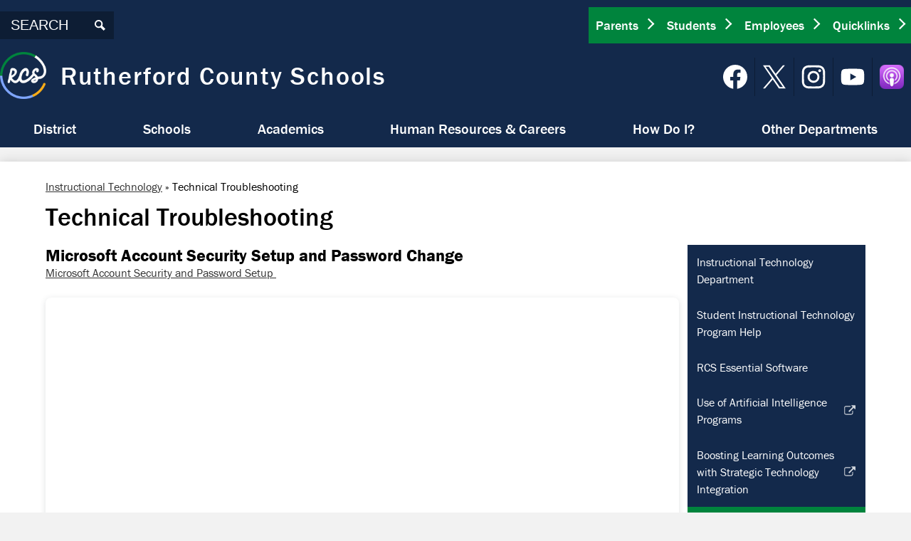

--- FILE ---
content_type: text/html;charset=UTF-8
request_url: https://www.rcschools.net/apps/pages/techtroubleshooting
body_size: 13145
content:



































    
<!DOCTYPE html>
<!-- Powered by Edlio -->
    
        <html lang="en" class="edlio desktop">
    
    <!-- prod-cms-tomcat-v2026011902-010 -->
<head>
<script>
edlioCorpDataLayer = [{
"CustomerType": "DWS Parent",
"AccountExternalId": "0010b00002HIvg6AAD",
"WebsiteName": "Rutherford County Schools",
"WebsiteId": "RUTCS",
"DistrictExternalId": "0010b00002HIvg6AAD",
"DistrictName": "Rutherford County Schools",
"DistrictWebsiteId": "RUTCS"
}];
</script>
<script>(function(w,d,s,l,i){w[l]=w[l]||[];w[l].push({'gtm.start':
new Date().getTime(),event:'gtm.js'});var f=d.getElementsByTagName(s)[0],
j=d.createElement(s),dl=l!='dataLayer'?'&l='+l:'';j.async=true;j.src=
'https://www.googletagmanager.com/gtm.js?id='+i+dl+ '&gtm_auth=53ANkNZTATx5fKdCYoahug&gtm_preview=env-1&gtm_cookies_win=x';f.parentNode.insertBefore(j,f);
})(window,document,'script','edlioCorpDataLayer','GTM-KFWJKNQ');</script>


<title>Technology Hardware Troubleshooting Guide - Instructional Technology - Rutherford County Schools</title>
<meta http-equiv="Content-Type" content="text/html; charset=UTF-8">
<meta name="description" content="Rutherford County School serves PreK-12th grade students and is located in Murfreesboro, TN.">
<meta name="keywords" content="Rutherford County Schools Murfreesboro Smyrna Eagleville LaVergne Christiana Lascassas">
<meta property="og:title" content="Technical Troubleshooting"/>
<meta property="og:description" content="Rutherford County School serves PreK-12th grade students and is located in Murfreesboro, TN."/>
<meta property="og:image" content="http://www.rcschools.net/pics/RUTCS_LOGO.gif"/>
<meta property="og:image:width" content="250"/>
<meta property="og:image:height" content="250"/>
<meta name="generator" content="Edlio CMS">
<meta name="referrer" content="always">
<meta name="viewport" content="width=device-width, initial-scale=1.0"/>
<link rel="apple-touch-icon" sizes="180x180" href="/apple-touch-icon.png">
<link rel="icon" type="image/png" href="/favicon-32x32.png" sizes="32x32">
<link rel="icon" href="/favicon.ico" type="image/x-icon">
<!--[if lt IE 9]><script src="/apps/js/common/html5shiv-pack-1768855902770.js"></script><![endif]-->
<link rel="stylesheet" href="/apps/shared/main-pack-1768855902770.css" type="text/css">
<link rel="stylesheet" href="/shared/main.css" type="text/css">
<link rel="stylesheet" href="/apps/webapps/global/public/css/site-pack-1768855902770.css" type="text/css">
<link rel="stylesheet" href="/apps/webapps/global/public/css/temp-pack-1768855902770.css" type="text/css">
<link rel="stylesheet" href="/apps/shared/web_apps-pack-1768855902770.css" type="text/css">
<script src="/apps/js/common/common-pack-1768855902770.js" type="text/javascript" charset="utf-8"></script>

<link href="/apps/js/common/fileicons-pack-1768855902770.css" type="text/css" rel="stylesheet">
<link href="/apps/js/components/magnific-popup-pack-1768855902770.css" type="text/css" rel="stylesheet">
<link href="/apps/js/pages/public_pages-pack-1768855902770.css" type="text/css" rel="stylesheet">
<link href="/apps/js/pages/jquery.slideshow-pack-1768855902770.css" type="text/css" rel="stylesheet">
<link href="/apps/js/pages/folder_links-pack-1768855902770.css" type="text/css" rel="stylesheet">
<script type="text/javascript" charset="utf-8" src="/apps/js/jquery/3.7.1/jquery-pack-1768855902770.js"></script>
<script type="text/javascript" charset="utf-8">
					var jq37 = jQuery.noConflict();
				</script>
<script src="/apps/js/common/microevent-pack-1768855902770.js" charset="utf-8"></script>
<script src="/apps/js/pages/jquery.slideshow-pack-1768855902770.js" charset="utf-8"></script>
<script src="/apps/js/components/magnific-popup-pack-1768855902770.js" charset="utf-8"></script>
<script src="/apps/js/components/spin-pack-1768855902770.js" charset="utf-8"></script>
<script src="/apps/js/components/image-lightbox-pack-1768855902770.js" charset="utf-8"></script>
<script src="/apps/js/pages/public_pages-pack-1768855902770.js" charset="utf-8"></script>
<script src="/apps/js/pages/submenu-pack-1768855902770.js" charset="utf-8"></script>
<script async src="https://www.googletagmanager.com/gtag/js?id=G-H0TLWBFJDW"></script>
<script>
                   window.dataLayer = window.dataLayer || [];
                   function gtag(){dataLayer.push(arguments);}
                   gtag('js', new Date());
                   gtag('config', 'G-H0TLWBFJDW');
                </script>
<script type="application/ld+json">
                    {
                        "@context": "http://schema.org",
                        "@type": "BreadcrumbList",
                        "itemListElement": [
                            
                            
                                {
                                    "@type": "ListItem",
                                    "position": 1,
                                    "item": {
                                        "@id": "http://www.rcschools.net/apps/pages/index.jsp?uREC_ID=525401&type=d",
                                        "name": "Instructional Technology"
                                    }
                                },
                                
                                {
                                    "@type": "ListItem",
                                    "position": 2,
                                    "item": {
                                        "@id": "http://www.rcschools.net/apps/pages/index.jsp?uREC_ID=525401&type=d&pREC_ID=",
                                        "name": "Technical Troubleshooting"
                                    }
                                }
                            
                        ]
                    }
                </script>
<script src="/apps/js/common/list-pack.js"></script>
<script type="text/javascript">
                window.edlio = window.edlio || {};
                window.edlio.isEdgeToEdge = false;
            </script>

<script type="text/javascript">
                document.addEventListener("DOMContentLoaded", function() {
                    const translateElement = document.getElementById("google_translate_element");
                    const mutationObserverCallback = function (mutationsList, observer) {
                        for (const mutation of mutationsList) {
                            if (mutation.type === 'childList') {
                                mutation.addedNodes.forEach(function (node) {
                                    if (node.nodeType === 1 && node.id === 'goog-gt-tt') {
                                        const form_element = document.getElementById("goog-gt-votingForm");
                                        if (form_element) {
                                            form_element.remove();
                                            observer.disconnect();
                                        }
                                    }
                                })
                            }
                        }
                    }

                    if (translateElement) {
                        const observer = new MutationObserver(mutationObserverCallback);
                        observer.observe(document.body, { childList: true, subtree: true });
                    }
                });
            </script>


</head>


    
	
		
		
			



<body >

<header id="header_main" class="site-header1a site-header bg-primary" aria-label="Main Site Header">
	<div class="header-main-inner">

<a class="skip-to-content-link" href="#content_main">Skip to main content</a>
	<div class="school-name header-title">
		<a href="/" class="school-logo">
			<img class="logo-image" src="/pics/school_logo.png" alt="">
			<div class="school-name-inner">
				Rutherford County Schools
			</div>
		</a>
	</div>

	<nav id="sitenav_main" class="sitenav sitenav-main nav-group megamenu" aria-label="Main Site Navigation">
		<button id="sitenav_main_mobile_toggle" class="nav-mobile-toggle accessible-megamenu-toggle animated"><span class="hidden">Main Menu Toggle</span><span class="nav-mobile-icon-indicator"><span class="nav-mobile-icon-indicator-inner"></span></span></button>
		<ul class="nav-menu">
			
				<li class="nav-item">
					<a href="javascript:;" ><span class="nav-item-inner">District</span></a>
					
						<div class="sub-nav">
							<ul class="sub-nav-group">
								
									
										<li class="flyout">
											<a class="second-level-link" href="javascript:;" >DISTRICT</a>
											<ul class="flyout-group">
												
													<li class="sub-nav-item"><a href="/apps/pages/index.jsp?uREC_ID=625143&type=d&pREC_ID=1039510" >Director of Schools</a></li>
												
													<li class="sub-nav-item"><a href="/apps/staff/" >District Directory</a></li>
												
													<li class="sub-nav-item"><a href="/apps/pages/index.jsp?uREC_ID=523214&type=d&pREC_ID=1039498" >About Us</a></li>
												
													<li class="sub-nav-item"><a href="/apps/pages/index.jsp?uREC_ID=523214&type=d&pREC_ID=1128024" >RCS Academic Calendars</a></li>
												
													<li class="sub-nav-item"><a href="/apps/pages/index.jsp?uREC_ID=523214&type=d&pREC_ID=1039520" >Directions to the Central Office</a></li>
												
													<li class="sub-nav-item"><a href="/apps/contact/" >Contact</a></li>
												
													<li class="sub-nav-item"><a href="/apps/pages/index.jsp?uREC_ID=523314&type=d&pREC_ID=1039761" >Policy Manual</a></li>
												
													<li class="sub-nav-item"><a href="/apps/pages/index.jsp?uREC_ID=523314&type=d&pREC_ID=2191818" >Administrative Procedures Manual</a></li>
												
													<li class="sub-nav-item"><a href="https://rutherfordcountytn.gov/index.asp?SEC=1FE0C236-57D6-422D-872D-A7588C79BD58" >ADA / Title II</a></li>
												
													<li class="sub-nav-item"><a href="https://www.rcschools.net/apps/pages/index.jsp?uREC_ID=527428&type=d&pREC_ID=2256774" >RCS ESSER Plan Information</a></li>
												
													<li class="sub-nav-item"><a href="https://mcusercontent.com/b28b453ee164f9a2e2b5057e1/files/bef8fc21-d1a5-d365-8ab9-037d4969a139/Prohibited_Concepts_Complaint_Form.pdf?mc_cid=3e31ca8885&mc_eid=af67bff5ad" >Tennessee Prohibited Concepts Complaint Form</a></li>
												
											</ul>
										</li>
									
								
									
										<li class="flyout">
											<a class="second-level-link" href="javascript:;" >SCHOOL BOARD</a>
											<ul class="flyout-group">
												
													<li class="sub-nav-item"><a href="/apps/pages/index.jsp?uREC_ID=523314&type=d&pREC_ID=1039530" >Board Members</a></li>
												
													<li class="sub-nav-item"><a href="/apps/pages/index.jsp?uREC_ID=523332&type=d" >Board Meetings</a></li>
												
													<li class="sub-nav-item"><a href="/apps/pages/index.jsp?uREC_ID=523332&type=d&pREC_ID=1039745" >Public Participation </a></li>
												
													<li class="sub-nav-item"><a href="https://www.youtube.com/user/RutherfordGovernment" >School Board live streaming meetings</a></li>
												
													<li class="sub-nav-item"><a href="https://www.youtube.com/playlist?list=PL7CB325821E536E8D" >School Board meetings archive (YouTube)</a></li>
												
													<li class="sub-nav-item"><a href="/apps/pages/index.jsp?uREC_ID=524097&type=d&pREC_ID=1040052" >RCS Strategic Plan</a></li>
												
											</ul>
										</li>
									
								
							</ul>
						</div>
					
				</li>
			
				<li class="nav-item">
					<a href="javascript:;" ><span class="nav-item-inner">Schools</span></a>
					
						<div class="sub-nav">
							<ul class="sub-nav-group">
								
									
										<li class="sub-nav-item second-level-link"><a href="/apps/pages/index.jsp?uREC_ID=523614&type=d&pREC_ID=1039755" >List of Schools and Contacts</a></li>
									
								
									
										<li class="sub-nav-item second-level-link"><a href="/apps/pages/index.jsp?uREC_ID=523614&type=d&pREC_ID=1041402" >School Bell Times</a></li>
									
								
									
										<li class="sub-nav-item second-level-link"><a href="/apps/pages/index.jsp?uREC_ID=526088&type=d&pREC_ID=1041401" >Bus Routes and School Zones</a></li>
									
								
									
										<li class="sub-nav-item second-level-link"><a href="/apps/pages/index.jsp?uREC_ID=3630187&type=d&pREC_ID=2298419" >Rutherford Choice & Charter Schools</a></li>
									
								
									
										<li class="sub-nav-item second-level-link"><a href="https://4.files.edl.io/a290/02/10/23/001621-c5885576-7b62-4e60-9d65-2c95d8c28695.pdf" >Use of Facilities Request</a></li>
									
								
							</ul>
						</div>
					
				</li>
			
				<li class="nav-item">
					<a href="javascript:;" ><span class="nav-item-inner">Academics</span></a>
					
						<div class="sub-nav">
							<ul class="sub-nav-group">
								
									
										<li class="flyout">
											<a class="second-level-link" href="javascript:;" >ACADEMICS</a>
											<ul class="flyout-group">
												
													<li class="sub-nav-item"><a href="/apps/pages/index.jsp?uREC_ID=525032&type=d&pREC_ID=1040524" >Curriculum & Instruction</a></li>
												
													<li class="sub-nav-item"><a href="/apps/pages/index.jsp?uREC_ID=524084&type=d&pREC_ID=1040014" >Office of Student Information</a></li>
												
													<li class="sub-nav-item"><a href="/apps/pages/index.jsp?uREC_ID=527228&type=d&pREC_ID=1042010" >Career & Technical Education</a></li>
												
													<li class="sub-nav-item"><a href="/apps/pages/index.jsp?uREC_ID=638034&type=d&pREC_ID=1102314" >Fine Arts</a></li>
												
													<li class="sub-nav-item"><a href="/apps/pages/index.jsp?uREC_ID=2852847&type=d" >School Counseling</a></li>
												
													<li class="sub-nav-item"><a href="/apps/pages/index.jsp?uREC_ID=525401&type=d&pREC_ID=1040866" >Instructional Technology</a></li>
												
													<li class="sub-nav-item"><a href="/apps/pages/index.jsp?uREC_ID=527473&type=d&pREC_ID=1042203" >Assessments</a></li>
												
											</ul>
										</li>
									
								
									
										<li class="flyout">
											<a class="second-level-link" href="javascript:;" >SPECIAL POPULATIONS</a>
											<ul class="flyout-group">
												
													<li class="sub-nav-item"><a href="/apps/pages/index.jsp?uREC_ID=525872&type=d&pREC_ID=1041061" >Special Education</a></li>
												
													<li class="sub-nav-item"><a href="/apps/pages/index.jsp?uREC_ID=527295&type=d&pREC_ID=1042056" >English as a Second Language</a></li>
												
													<li class="sub-nav-item"><a href="/apps/pages/index.jsp?uREC_ID=627660&type=d&pREC_ID=1099264" >RTI - Response to Intervention</a></li>
												
													<li class="sub-nav-item"><a href="/apps/pages/index.jsp?uREC_ID=527428&type=d&pREC_ID=1042153" >Federal Programs</a></li>
												
											</ul>
										</li>
									
								
									
										<li class="flyout">
											<a class="second-level-link" href="javascript:;" >OTHER ACADEMIC AREAS</a>
											<ul class="flyout-group">
												
													<li class="sub-nav-item"><a href="/apps/pages/index.jsp?uREC_ID=527420&type=d&pREC_ID=1097886" >Professional Development Center</a></li>
												
													<li class="sub-nav-item"><a href="https://www.rcschools.net/apps/pages/index.jsp?uREC_ID=525132&type=d&pREC_ID=2486448&tota11y=true" >Rutherford Teach Now</a></li>
												
													<li class="sub-nav-item"><a href="/apps/pages/index.jsp?uREC_ID=527037&type=d&pREC_ID=1041992" >Voluntary Pre-Kindergarten information</a></li>
												
													<li class="sub-nav-item"><a href="/apps/pages/index.jsp?uREC_ID=3630187&type=d&pREC_ID=2298419" >Rutherford Choice & Charter Schools</a></li>
												
													<li class="sub-nav-item"><a href="https://www.rcschools.net/apps/pages/index.jsp?uREC_ID=527035&type=d&pREC_ID=2327339&tota11y=true"  target="_blank">RCS Online - Concurrent Enrollment</a></li>
												
													<li class="sub-nav-item"><a href="https://4.files.edl.io/71eb/12/10/24/190528-a86a2073-8a8a-424f-b11a-8f90b2a2b097.pdf" >Rutherford County Virtual School monitoring report (2024-2025)</a></li>
												
											</ul>
										</li>
									
								
							</ul>
						</div>
					
				</li>
			
				<li class="nav-item">
					<a href="javascript:;" ><span class="nav-item-inner">Human Resources & Careers</span></a>
					
						<div class="sub-nav">
							<ul class="sub-nav-group">
								
									
										<li class="sub-nav-item second-level-link"><a href="/apps/pages/index.jsp?uREC_ID=525132&type=d&pREC_ID=1040630" >Human Resources Department</a></li>
									
								
									
										<li class="sub-nav-item second-level-link"><a href="/apps/pages/index.jsp?uREC_ID=525132&type=d&pREC_ID=2290615" >Available Jobs</a></li>
									
								
									
										<li class="sub-nav-item second-level-link"><a href="/apps/pages/index.jsp?uREC_ID=525132&type=d&pREC_ID=1040764" >Employee Benefits and Insurance</a></li>
									
								
									
										<li class="sub-nav-item second-level-link"><a href="https://rcschools.mysmarthire.com/account/"  target="_blank">Apply Here</a></li>
									
								
									
										<li class="sub-nav-item second-level-link"><a href="/apps/pages/index.jsp?uREC_ID=525132&type=d&pREC_ID=1040643" >Certified Employment Resources</a></li>
									
								
									
										<li class="sub-nav-item second-level-link"><a href="/apps/pages/index.jsp?uREC_ID=525132&type=d&pREC_ID=1040724" >Classified Employment Resources</a></li>
									
								
									
										<li class="sub-nav-item second-level-link"><a href="/apps/pages/index.jsp?uREC_ID=525132&type=d&pREC_ID=1040752" >Personnel Forms</a></li>
									
								
									
										<li class="sub-nav-item second-level-link"><a href="http://www.rcschools.net/apps/pages/index.jsp?uREC_ID=526111&type=d&pREC_ID=2342948"  target="_blank">Become a Substitute Teacher</a></li>
									
								
									
										<li class="sub-nav-item second-level-link"><a href="/apps/pages/index.jsp?uREC_ID=525132&type=d&pREC_ID=1647932" >Why I Choose Rutherford County Schools</a></li>
									
								
									
										<li class="sub-nav-item second-level-link"><a href="https://www.rcschools.net/apps/pages/index.jsp?uREC_ID=525132&type=d&pREC_ID=2486448&tota11y=true" >Rutherford Teach Now</a></li>
									
								
							</ul>
						</div>
					
				</li>
			
				<li class="nav-item">
					<a href="javascript:;" ><span class="nav-item-inner">How Do I?</span></a>
					
						<div class="sub-nav">
							<ul class="sub-nav-group">
								
									
										<li class="sub-nav-item second-level-link"><a href="/apps/pages/index.jsp?uREC_ID=526091&type=d&pREC_ID=1041410" >Register My Child for School</a></li>
									
								
									
										<li class="sub-nav-item second-level-link"><a href="/apps/pages/index.jsp?uREC_ID=526088&type=d&pREC_ID=1041401" >Find My School Zone or Bus Route</a></li>
									
								
									
										<li class="sub-nav-item second-level-link"><a href="/apps/pages/index.jsp?uREC_ID=523614&type=d&pREC_ID=1041402" >Find School Bell Times</a></li>
									
								
									
										<li class="sub-nav-item second-level-link"><a href="/apps/pages/index.jsp?uREC_ID=525032&type=d&pREC_ID=1042279" >Find Core School Supplies List</a></li>
									
								
									
										<li class="sub-nav-item second-level-link"><a href="/apps/pages/index.jsp?uREC_ID=523214&type=d&pREC_ID=1128024" >Find academic calendars</a></li>
									
								
									
										<li class="sub-nav-item second-level-link"><a href="/apps/pages/index.jsp?uREC_ID=523614&type=d&pREC_ID=1039755" >Contact My School</a></li>
									
								
									
										<li class="sub-nav-item second-level-link"><a href="https://clever.com/in/rcschools"  target="_blank">Login to student Clever account</a></li>
									
								
									
										<li class="sub-nav-item second-level-link"><a href="https://www.rcschools.net/apps/staff/" >Contact someone at the Central Office</a></li>
									
								
									
										<li class="sub-nav-item second-level-link"><a href="/apps/pages/index.jsp?uREC_ID=525829&type=d&pREC_ID=1042651" >Access cafeteria menus and student accounts</a></li>
									
								
									
										<li class="sub-nav-item second-level-link"><a href="https://rcschools.schoolcashonline.com/" >Access SchoolCash Online</a></li>
									
								
									
										<li class="sub-nav-item second-level-link"><a href="/apps/pages/index.jsp?uREC_ID=526091&type=d&pREC_ID=2664313" >Find resources for parents</a></li>
									
								
									
										<li class="sub-nav-item second-level-link"><a href="/apps/pages/index.jsp?uREC_ID=526109&type=d&pREC_ID=1041420" >Find other student resources</a></li>
									
								
									
										<li class="sub-nav-item second-level-link"><a href="/apps/pages/index.jsp?uREC_ID=526111&type=d&pREC_ID=1041435" >Find other staff resources</a></li>
									
								
									
										<li class="sub-nav-item second-level-link"><a href="/apps/pages/index.jsp?uREC_ID=526091&type=d&pREC_ID=2609504" >Visitor Code of Conduct</a></li>
									
								
							</ul>
						</div>
					
				</li>
			
				<li class="nav-item">
					<a href="javascript:;" ><span class="nav-item-inner">Other Departments</span></a>
					
						<div class="sub-nav">
							<ul class="sub-nav-group">
								
									
										<li class="flyout">
											<a class="second-level-link" href="javascript:;" >STUDENT SERVICES</a>
											<ul class="flyout-group">
												
													<li class="sub-nav-item"><a href="/apps/pages/index.jsp?uREC_ID=525925&type=d&pREC_ID=1041109" >ATLAS (Homeless Ed Program)</a></li>
												
													<li class="sub-nav-item"><a href="/apps/pages/index.jsp?uREC_ID=525925&type=d&pREC_ID=1042385" >Coordinated School Health</a></li>
												
													<li class="sub-nav-item"><a href="/apps/pages/index.jsp?uREC_ID=525872&type=d&pREC_ID=1041312" >504 Assistance</a></li>
												
													<li class="sub-nav-item"><a href="/apps/pages/index.jsp?uREC_ID=525925&type=d&pREC_ID=1042377" >School Nursing</a></li>
												
													<li class="sub-nav-item"><a href="/apps/pages/index.jsp?uREC_ID=525925&type=d&pREC_ID=1042380" >School Safety</a></li>
												
											</ul>
										</li>
									
								
									
										<li class="flyout">
											<a class="second-level-link" href="javascript:;" >OTHER DEPARTMENTS</a>
											<ul class="flyout-group">
												
													<li class="sub-nav-item"><a href="/apps/pages/index.jsp?uREC_ID=524083&type=d&pREC_ID=1040006" >Athletics</a></li>
												
													<li class="sub-nav-item"><a href="/apps/pages/index.jsp?uREC_ID=524085&type=d&pREC_ID=1040023" >Budget & Finance</a></li>
												
													<li class="sub-nav-item"><a href="/apps/pages/index.jsp?uREC_ID=524097&type=d&pREC_ID=1040043" >Communications / Newsroom</a></li>
												
													<li class="sub-nav-item"><a href="/apps/pages/index.jsp?uREC_ID=525123&type=d&pREC_ID=1040616" >Engineering & Construction</a></li>
												
													<li class="sub-nav-item"><a href="/apps/pages/index.jsp?uREC_ID=1185508&type=d" >Information Technology</a></li>
												
													<li class="sub-nav-item"><a href="/apps/pages/index.jsp?uREC_ID=625138&type=d" >Legal</a></li>
												
													<li class="sub-nav-item"><a href="/apps/pages/index.jsp?uREC_ID=525829&type=d&pREC_ID=1041021" >School Nutrition</a></li>
												
													<li class="sub-nav-item"><a href="/apps/pages/index.jsp?uREC_ID=526088&type=d&pREC_ID=1041399" >Transportation</a></li>
												
											</ul>
										</li>
									
								
							</ul>
						</div>
					
				</li>
			
		</ul>
	</nav>

		<div class="topbar">
			<div class="topbar-inner">

				<div class="search-holder mobile-hidden">
					<form action="/apps/search/" id="search" class="site-search-field">
						<label for="site_search" class="hidden">Search</label>
						<input type="search" class="site-search-field-input" id="site_search" name="q" placeholder="SEARCH" title="Search">
						<button type="submit" class="site-search-button" ><svg xmlns="http://www.w3.org/2000/svg" version="1.1" x="0" y="0" viewBox="0 0 64 64" xml:space="preserve"><path d="M64 54L45.2 35.2C47 31.9 48 28.1 48 24 48 10.7 37.3 0 24 0S0 10.7 0 24s10.7 24 24 24c4.1 0 7.9-1 11.2-2.8L54 64 64 54zM8 24c0-8.8 7.2-16 16-16s16 7.2 16 16 -7.2 16-16 16S8 32.8 8 24z"/></svg><span class="hidden">Search</span></button>
					</form>
					<a href="/apps/search" class="search-icon-link"><svg xmlns="http://www.w3.org/2000/svg" version="1.1" x="0" y="0" viewBox="0 0 64 64" xml:space="preserve"><path d="M64 54L45.2 35.2C47 31.9 48 28.1 48 24 48 10.7 37.3 0 24 0S0 10.7 0 24s10.7 24 24 24c4.1 0 7.9-1 11.2-2.8L54 64 64 54zM8 24c0-8.8 7.2-16 16-16s16 7.2 16 16 -7.2 16-16 16S8 32.8 8 24z"/></svg><span class="hidden">Search</span></a>
				</div>

				<div id="google_translate_element"></div>
				<script type="text/javascript">
					function googleTranslateElementInit() {
						new google.translate.TranslateElement({pageLanguage: 'en', layout: google.translate.TranslateElement.InlineLayout.SIMPLE}, 'google_translate_element');
					}
				</script>
				<script type="text/javascript" src="//translate.google.com/translate_a/element.js?cb=googleTranslateElementInit"></script>

				
			<nav id="topbar_nav" class="header-secondary-nav has-dropdown" aria-label="Secondary Header Navigation">
				<ul class="nav-menu">
					

					<li class="nav-item">
						<a href="javascript:;"><span class="nav-item-inner">Parents</span></a>
						<div class="sub-nav">
							<ul class="sub-nav-group">
									
										<li><a href="https://www.rcschools.net/apps/pages/index.jsp?uREC_ID=526088&type=d&pREC_ID=2715334">2026-2027 Rezoning Info</a></li>
									
										<li><a href="https://www.rcschools.net/apps/pages/index.jsp?uREC_ID=526088&type=d&pREC_ID=1041401">Bus Routes and School School Zones</a></li>
									
										<li><a href="https://www.rcschools.net/apps/pages/index.jsp?uREC_ID=525829&type=d&pREC_ID=1042651">Cafeteria Menus and Payment</a></li>
									
										<li><a href="https://www.rcschools.net/apps/pages/index.jsp?uREC_ID=523614&type=d&pREC_ID=1039755">Contact Schools</a></li>
									
										<li><a href="https://www.rcschools.net/apps/pages/index.jsp?uREC_ID=2880583&type=d&pREC_ID=2332145">Credit Recovery</a></li>
									
										<li><a href="https://www.rcschools.net/apps/pages/index.jsp?uREC_ID=525032&type=d&pREC_ID=2568800">Library Materials</a></li>
									
										<li><a href="https://www.rcschools.net/apps/pages/index.jsp?uREC_ID=526091&type=d&pREC_ID=2664313">Other Parent Resources</a></li>
									
										<li><a href="https://www.rcschools.net/apps/pages/index.jsp?uREC_ID=523214&type=d&pREC_ID=1128024">RCS Academic Calendar</a></li>
									
										<li><a href="https://www.rcschools.net/apps/pages/index.jsp?uREC_ID=526091&type=d&pREC_ID=1041410">Registration and Enrollment</a></li>
									
										<li><a href="https://www.rcschools.net/apps/pages/index.jsp?uREC_ID=3630187&type=d&pREC_ID=2298419">Rutherford Choice</a></li>
									
										<li><a href="https://rcschools.schoolcashonline.com">SchoolCash Online</a></li>
									
										<li><a href="https://www.rcschools.net/apps/pages/index.jsp?uREC_ID=2852847&type=d&pREC_ID=2326216">School Counseling Info</a></li>
									
										<li><a href="https://www.rcschools.net/apps/pages/index.jsp?uREC_ID=526076&type=d&pREC_ID=1041382">School Safety</a></li>
									
										<li><a href="https://sis-rutherford.tnk12.gov/scripts/wsisa.dll/WService=wsRUTStu/seplog01.w">Skyward</a></li>
									
										<li><a href="https://www.rcschools.net/apps/pages/index.jsp?uREC_ID=526109&type=d&pREC_ID=2608641">Student Handbook</a></li>
									
										<li><a href="https://www.rcschools.net/apps/pages/index.jsp?uREC_ID=527037&type=d&pREC_ID=2399390">Summer Learning Camp</a></li>
									
										<li><a href="https://www.rcschools.net/apps/pages/index.jsp?uREC_ID=527037&type=d&pREC_ID=2569001">Third & Fourth Grade Promotion</a></li>
									
										<li><a href="https://www.rcschools.net/apps/pages/index.jsp?uREC_ID=526091&type=d&pREC_ID=2609504">Visitor Code of Conduct</a></li>
									
							</ul>
						</div>
					</li>
					

					<li class="nav-item">
						<a href="javascript:;"><span class="nav-item-inner">Students</span></a>
						<div class="sub-nav">
							<ul class="sub-nav-group">
									
										<li><a href="http://clever.com/in/rcschools">Clever</a></li>
									
										<li><a href="https://www.rcschools.net/apps/pages/index.jsp?uREC_ID=525032&type=d&pREC_ID=1042268">Online Textbooks</a></li>
									
										<li><a href="https://www.rcschools.net/apps/pages/index.jsp?uREC_ID=526109&type=d&pREC_ID=1041420">Other Student Resources</a></li>
									
										<li><a href="https://www.rcschools.net/apps/pages/index.jsp?uREC_ID=523214&type=d&pREC_ID=1128024">RCS Academic Calendar</a></li>
									
										<li><a href="https://rcschools.schoology.com/">Schoology</a></li>
									
										<li><a href="https://sis-rutherford.tnk12.gov/scripts/wsisa.dll/WService=wsRUTStu/seplog01.w">Skyward</a></li>
									
										<li><a href="https://portal.office.com/">Student Email and Microsoft 365</a></li>
									
										<li><a href="https://www.rcschools.net/apps/pages/index.jsp?uREC_ID=526109&type=d&pREC_ID=2608641">Student Handbook</a></li>
									
							</ul>
						</div>
					</li>
					

					<li class="nav-item">
						<a href="javascript:;"><span class="nav-item-inner">Employees </span></a>
						<div class="sub-nav">
							<ul class="sub-nav-group">
									
										<li><a href="http://clever.com/in/rcschools">Clever</a></li>
									
										<li><a href="http://email.rcschools.net/">Employee Email and Microsoft 365</a></li>
									
										<li><a href="https://www.rcschools.net/apps/pages/index.jsp?uREC_ID=3630187&type=d&pREC_ID=2298419">Employee Zone Exemption requests</a></li>
									
										<li><a href="https://www.rcschools.net/apps/pages/index.jsp?uREC_ID=526111&type=d&pREC_ID=1041435">Other Employee Resources</a></li>
									
										<li><a href="https://rcschools.truenorthlogic.com/">Professional Learning (formerly Performance Matters)</a></li>
									
										<li><a href="https://www.rcschools.net/apps/pages/index.jsp?uREC_ID=523214&type=d&pREC_ID=1128024">RCS Academic Calendar</a></li>
									
										<li><a href="https://www.rcschools.net/apps/pages/index.jsp?uREC_ID=525132&type=d&pREC_ID=2290615">RCS Jobs </a></li>
									
										<li><a href="https://www.rcschools.net/apps/pages/index.jsp?uREC_ID=526111&type=d&pREC_ID=2340391&tota11y=true">Request a Substitute</a></li>
									
										<li><a href="https://www.rcschools.net/apps/pages/index.jsp?uREC_ID=525132&type=d&pREC_ID=2486448&tota11y=true">Rutherford Teach Now</a></li>
									
										<li><a href="https://sis-rutherford.tnk12.gov/scripts/wsisa.dll/WService=wsRUTStu/seplog01.w">Skyward</a></li>
									
										<li><a href="https://asp.schoolmessenger.com/rutherfordcounty/">School Messenger</a></li>
									
										<li><a href="https://www.rcschools.net/apps/pages/index.jsp?uREC_ID=525032&type=d&pREC_ID=1040530">Scope and Sequence</a></li>
									
							</ul>
						</div>
					</li>
					

					<li class="nav-item">
						<a href="javascript:;"><span class="nav-item-inner">Quicklinks</span></a>
						<div class="sub-nav">
							<ul class="sub-nav-group">
									
										<li><a href="https://www.rcschools.net/apps/pages/index.jsp?uREC_ID=525829&type=d&pREC_ID=1042651">Cafeteria Menus and Payment</a></li>
									
										<li><a href="https://www.rcschools.net/apps/staff">Central Office Directory</a></li>
									
										<li><a href="https://www.rcschools.net/apps/pages/index.jsp?uREC_ID=625138&type=d&pREC_ID=2594630">Flyer Requests (Peach Jar)</a></li>
									
										<li><a href="https://www.rcschools.net/apps/pages/index.jsp?uREC_ID=523214&type=d&pREC_ID=1128024">RCS Academic Calendar</a></li>
									
										<li><a href="https://www.rcschools.net/apps/pages/index.jsp?uREC_ID=525132&type=d&pREC_ID=2290615">RCS Jobs</a></li>
									
										<li><a href="https://paperless.rcschools.net/fundraisersite/">School Fundraiser Approval Form</a></li>
									
										<li><a href="https://www.rcschools.net/apps/pages/index.jsp?uREC_ID=526076&type=d&pREC_ID=1041382">School Safety</a></li>
									
										<li><a href="https://sis-rutherford.tnk12.gov/scripts/wsisa.dll/WService=wsRUTStu/seplog01.w">Skyward</a></li>
									
							</ul>
						</div>
					</li>
					
				</ul>
				<script>
					document.addEventListener('DOMContentLoaded', function() {
						$(function() {
							$('#topbar_nav').accessibleMegaMenu({
								openOnMouseover: true
							});
						});
					});
				</script>

			</nav>

			</div>
		</div>

		
		<nav id="social_nav_header" class="header-secondary-nav social-nav" aria-labelledby="social_nav_header_header">
			<div class="hidden" id="social_nav_header_header">Social Media Links</div>
			<ul class="links-list">
			
				<li class="link-item item-name"><a href="https://www.facebook.com/rutherfordcountyschools"><img aria-hidden="true" alt="" src=/apps/webapps/next/global/cms-icon-library/svgs/raw/FacebookColor.svg onload="(function(e){var t=e.src,n=new XMLHttpRequest;n.open('GET',t,!0),n.responseType='text',n.onload=function(){if(n.readyState===n.DONE&&200===n.status){var r=n.responseText;if(r){var t=(new DOMParser).parseFromString(r,'text/xml').getElementsByTagName('svg')[0];t.removeAttribute('xmlns:a'), t.ariaHidden='true', e.parentNode.replaceChild(t,e)}}},n.send(null)})(this)" /><span class="hidden">Facebook</span></a></li>
			
				<li class="link-item item-name"><a href="https://twitter.com/rucoschools"><img aria-hidden="true" alt="" src=/apps/webapps/next/global/cms-icon-library/svgs/raw/TwitterColor.svg onload="(function(e){var t=e.src,n=new XMLHttpRequest;n.open('GET',t,!0),n.responseType='text',n.onload=function(){if(n.readyState===n.DONE&&200===n.status){var r=n.responseText;if(r){var t=(new DOMParser).parseFromString(r,'text/xml').getElementsByTagName('svg')[0];t.removeAttribute('xmlns:a'), t.ariaHidden='true', e.parentNode.replaceChild(t,e)}}},n.send(null)})(this)" /><span class="hidden">Twitter</span></a></li>
			
				<li class="link-item item-name"><a href="https://www.instagram.com/rutherfordcountyschools/"><img aria-hidden="true" alt="" src=/apps/webapps/next/global/cms-icon-library/svgs/raw/InstagramColor.svg onload="(function(e){var t=e.src,n=new XMLHttpRequest;n.open('GET',t,!0),n.responseType='text',n.onload=function(){if(n.readyState===n.DONE&&200===n.status){var r=n.responseText;if(r){var t=(new DOMParser).parseFromString(r,'text/xml').getElementsByTagName('svg')[0];t.removeAttribute('xmlns:a'), t.ariaHidden='true', e.parentNode.replaceChild(t,e)}}},n.send(null)})(this)" /><span class="hidden">Instagram</span></a></li>
			
				<li class="link-item item-name"><a href="https://www.youtube.com/user/rucoschools"><img aria-hidden="true" alt="" src=/apps/webapps/next/global/cms-icon-library/svgs/raw/YoutubeColor.svg onload="(function(e){var t=e.src,n=new XMLHttpRequest;n.open('GET',t,!0),n.responseType='text',n.onload=function(){if(n.readyState===n.DONE&&200===n.status){var r=n.responseText;if(r){var t=(new DOMParser).parseFromString(r,'text/xml').getElementsByTagName('svg')[0];t.removeAttribute('xmlns:a'), t.ariaHidden='true', e.parentNode.replaceChild(t,e)}}},n.send(null)})(this)" /><span class="hidden">YouTube</span></a></li>
			
				<li class="link-item item-name"><a href="https://podcasts.apple.com/us/podcast/rcs-beyond-the-classroom/id1612313782"><img src="/pics/podcast-icon.png" alt=""><span class="hidden">Our Podcast</span></a></li>
			</ul>
		</nav>
	</div>

</header>
<main id="content_main" class="site-content" aria-label="Main Site Content" tabindex="-1">


		
	
    

    


<style>
	:root {
		--primary-color: rgb(19,41,75);
		--over-primary-color: rgb(255, 255, 255);
		--secondary-color: rgb(0,132,61);
		--over-secondary-color: rgb(255, 255, 255);
	}
</style>




    
    
    

















    

    








    <span id="breadcrumbs" class="breadcrumb  ">
    
    <a href="/apps/pages/index.jsp?uREC_ID=525401&type=d" aria-label="Back to Instructional Technology">Instructional Technology</a>

    
        
        
            <!-- skip last element -->
            
    

    
        &raquo; <span>Technical Troubleshooting</span>
    

    </span>





        <h1 class="pageTitle ">Technical Troubleshooting</h1>
    


<div class="right-aligned pages-content-wrapper style-overwrite  ">




<script>
	var script = document.createElement('script');
	script.src = "https://cdnjs.cloudflare.com/ajax/libs/tota11y/0.1.6/tota11y.min.js";

	if(getQueryString('tota11y') === 'true') {
		document.head.append(script);
	}	

	function getQueryString (field, url) {
		var href = url ? url : window.location.href;
		var reg = new RegExp( '[?&]' + field + '=([^&#]*)', 'i' );
		var string = reg.exec(href);
		return string ? string[1] : null;
	}
</script>

<div class="pages-left-column-wrapper" 
	style="margin-left: -262px;"
> 
	<div class="pages-left-column pages-column" 
			style="margin-left: 262px"
	>



		<div class="page-block page-block-text  ">
			<div class="placeholder-tinymce-text"><span style="font-size: 18pt;"><strong>Microsoft Account Security Setup and Password Change</strong></span></div>
<div><a href="https://www.canva.com/design/DAGmlgqfBtc/0efPmz_oOOspiUrNsuw_Mg/view?utm_content=DAGmlgqfBtc&amp;utm_campaign=designshare&amp;utm_medium=embeds&amp;utm_source=link" target="_blank" rel="noopener">Microsoft Account Security and Password Setup&#160;</a></div>
<div style="position: relative; width: 100%; height: 0; padding-top: 56.2500%; padding-bottom: 0; box-shadow: 0 2px 8px 0 rgba(63,69,81,0.16); margin-top: 1.6em; margin-bottom: 0.9em; overflow: hidden; border-radius: 8px; will-change: transform;"><iframe style="position: absolute; width: 100%; height: 100%; top: 0; left: 0; border: none; padding: 0; margin: 0;" src="https://www.canva.com/design/DAGmlgqfBtc/0efPmz_oOOspiUrNsuw_Mg/view?embed" allowfullscreen="allowfullscreen" loading="lazy">
  </iframe></div>
<div>&#160;</div>
<div>&#160;</div>
	</div>
		<div class="page-block page-block-text  ">
			<div><span style="font-size: 18pt;"><strong>Teacher Troubleshooting Guides</strong></span></div>
<ul>
<li><a href="https://rcschools-my.sharepoint.com/:w:/g/personal/williamsje_rcschools_net/EaH66ZxNzMhOuNyvBzXVfCMB58-xbKF81kVozNjJSTGypA?e=tEU3cJ" target="_blank" rel="noopener">Connecting to your Microsoft Wireless Display Adapter</a></li>
<li class="placeholder-tinymce-text"><a href="https://rcschools-my.sharepoint.com/:w:/g/personal/williamsje_rcschools_net/ESPlryWHYjhJlzqlS5kRsw8BhhRi2VKK9SlRiNudvw8znQ?e=cyFEdu" target="_blank" rel="noopener">Connecting your device to a Promethean or Boxlight board</a></li>
<li class="placeholder-tinymce-text"><a href="https://rcschools-my.sharepoint.com/:b:/g/personal/williamsje_rcschools_net/ERZnkMXyLyxIkcWoNLalPxMBJaam-o6qYhyd-CGtsrzUCA" target="_blank" rel="noopener">Connecting your device using Promethean Screen Share app - Smyrna Middle</a></li>
<li class="placeholder-tinymce-text"><a href="https://rcschools.padlet.org/cingk/vcast-connecting-your-laptop-to-your-viewsonic-board-fap13gym38v1ikbe" target="_blank" rel="noopener">Connecting your Device to a ViewSonic Board</a></li>
<li class="placeholder-tinymce-text"><a href="https://rcschools.padlet.org/cingk/epson-iprojection-wireless-connection-to-your-epson-projecto-8ef8m3284k8zv5rp" target="_blank" rel="noopener">Connecting to your Epson Projector with iProjection</a></li>
<li class="placeholder-tinymce-text"><a href="https://rcschools-my.sharepoint.com/:w:/g/personal/williamsje_rcschools_net/EcrgGMElXT5FgMevrYT0mVsBOWNRRhdpQjrMyLHlnTloBg?e=jn1sV2" target="_blank" rel="noopener">Projector Options - Duplicate or Extended Screen</a></li>
<li class="placeholder-tinymce-text"><a href="https://rcschools-my.sharepoint.com/:b:/g/personal/williamsje_rcschools_net/EZgYm3RGKb9ItKBQ11rJOogBk46Ff-hixuGVzW7n5QrJZg?e=8LVblf" target="_blank" rel="noopener">Work Orders - Incident IQ Guide</a></li>
<li class="placeholder-tinymce-text"><a href="https://rcschools-my.sharepoint.com/:w:/g/personal/williamsje_rcschools_net/Eay71w2n2GRNrhtEKGPXye0BE_hMrX8X8LCUlRpryBpXLA?e=cMQoW0" target="_blank" rel="noopener">Secured Print Instructions - Canon Copier</a></li>
<li class="placeholder-tinymce-text"><a href="https://rcschools-my.sharepoint.com/:w:/g/personal/williamsje_rcschools_net/EbDwfvq2Ef5LvuDHP_0zSiABt7HziereugVS7IFfvIgQ5A?e=uNqNhi" target="_blank" rel="noopener">Working on OneDrive Files without Internet Access</a></li>
<li class="placeholder-tinymce-text"><a href="https://rcschools-my.sharepoint.com/:w:/g/personal/williamsje_rcschools_net/ESP51662zPFIjdCbc9UuyAYBjdz7j1TTor4QN0ByMpcyvA?e=KY5K7c" target="_blank" rel="noopener">Teacher Laptop Display Instructions</a></li>
<li class="placeholder-tinymce-text"><a href="https://rcschools-my.sharepoint.com/:b:/g/personal/williamsje_rcschools_net/EQmXHOOmVQNIgWQTrPani-kBYMDDXrkkTrFV2t1REf1lCg?e=RC8MrR" target="_blank" rel="noopener">Instructions for the Beacon Microphone System</a></li>
<li class="placeholder-tinymce-text"><a href="https://aelearning.org/sim/audio/audio_SIM.html" target="_blank" rel="noopener">Syncing and Using the Audio Enhancement System&#160;</a></li>
</ul>
	</div>



	</div>
</div>


<div 
	class="pages-right-column pages-column" 
	style="width: 250px;"
	
>




    <div class="page-block page-block-nav page-block-nav-colors ">
        <nav
            class=""
            aria-label="Navigation for Instructional Technology section"
            data-type="vertical">
            <ul>

        <li class=" ">
            <div class="title-wrapper">
    <a href="/apps/pages/index.jsp?uREC_ID=525401&type=d&pREC_ID=1040866"  >
        <span class="title">Instructional Technology Department</span>
    </a>

            </div>
        </li>

        <li class=" ">
            <div class="title-wrapper">
    <a href="/apps/pages/index.jsp?uREC_ID=525401&type=d&pREC_ID=2202946"  >
        <span class="title">Student Instructional Technology Program Help</span>
    </a>

            </div>
        </li>

        <li class=" ">
            <div class="title-wrapper">
    <a href="/apps/pages/index.jsp?uREC_ID=525401&type=d&pREC_ID=2435340"  >
        <span class="title">RCS Essential Software</span>
    </a>

            </div>
        </li>

        <li class=" ">
            <div class="title-wrapper">
    <a href="https://www.rcschools.net/apps/pages/ai"  target="_blank">
        <span class="title">Use of Artificial Intelligence Programs</span>
        <svg class="external-link-icon" viewBox="0 0 1792 1792">
            <use xlink:href="/apps/webapps/next/global/blazer/icons/icons.svg#external-link"></use>
        </svg>
        <span class="hidden-text">Link opens in a new window</span>
    </a>

            </div>
        </li>

        <li class=" ">
            <div class="title-wrapper">
    <a href="https://www.rcschools.net/apps/pages/index.jsp?uREC_ID=1553226&type=d&pREC_ID=1680211"  target="_blank">
        <span class="title">Boosting Learning Outcomes with Strategic Technology Integration</span>
        <svg class="external-link-icon" viewBox="0 0 1792 1792">
            <use xlink:href="/apps/webapps/next/global/blazer/icons/icons.svg#external-link"></use>
        </svg>
        <span class="hidden-text">Link opens in a new window</span>
    </a>

            </div>
        </li>

        <li class="current ">
            <div class="title-wrapper">
    <a href="/apps/pages/index.jsp?uREC_ID=525401&type=d&pREC_ID=2172072" aria-current="Page" >
        <span class="title">Technical Troubleshooting</span>
    </a>

            </div>
        </li>

        <li class=" ">
            <div class="title-wrapper">
    <a href="/apps/pages/index.jsp?uREC_ID=525401&type=d&pREC_ID=1972179"  >
        <span class="title">Teacher Instructional Technology Resources </span>
    </a>

            </div>
        </li>

        <li class=" ">
            <div class="title-wrapper">
    <a href="/apps/pages/index.jsp?uREC_ID=525401&type=d&pREC_ID=1627907"  >
        <span class="title">Parent Resources for Online Safety</span>
    </a>

            </div>
        </li>

        <li class=" ">
            <div class="title-wrapper">
    <a href="/apps/pages/index.jsp?uREC_ID=525401&type=d&pREC_ID=2282381"  >
        <span class="title">Student Internet Safety &amp; Digital Citizenship</span>
    </a>

            </div>
        </li>

        <li class=" ">
            <div class="title-wrapper">
    <a href="/apps/pages/index.jsp?uREC_ID=525401&type=d&pREC_ID=1040996"  >
        <span class="title">District Instructional Technology Use Policies &amp; Forms</span>
    </a>

            </div>
        </li>

        <li class=" ">
            <div class="title-wrapper">
    <a href="/apps/pages/index.jsp?uREC_ID=525401&type=d&pREC_ID=2093815"  >
        <span class="title">Professional Development Opportunities</span>
    </a>

            </div>
        </li>

        <li class=" ">
            <div class="title-wrapper">
    <a href="/apps/pages/index.jsp?uREC_ID=525401&type=d&pREC_ID=1857031"  >
        <span class="title">Remote Learning Resources</span>
    </a>

            </div>
        </li>

        <li class=" ">
            <div class="title-wrapper">
    <a href="http://www.rcschools.net/apps/pages/index.jsp?uREC_ID=2536849&type=d&pREC_ID=2283927"  target="_blank">
        <span class="title">Product Status Pages</span>
        <svg class="external-link-icon" viewBox="0 0 1792 1792">
            <use xlink:href="/apps/webapps/next/global/blazer/icons/icons.svg#external-link"></use>
        </svg>
        <span class="hidden-text">Link opens in a new window</span>
    </a>

            </div>
        </li>

        <li class=" ">
            <div class="title-wrapper">
    <a href="/apps/pages/index.jsp?uREC_ID=525401&type=d&pREC_ID=2581251"  >
        <span class="title">TechEd Connect 2025</span>
    </a>

            </div>
        </li>

        <li class=" ">
            <div class="title-wrapper">
    <a href="/apps/pages/index.jsp?uREC_ID=525401&type=d&pREC_ID=staff"  >
        <span class="title">Staff</span>
    </a>

            </div>
        </li>
            </ul>
        </nav>
    </div>


</div>
	</div>








	
</main>
<footer class="site-footer modular-footer bg-primary" id="footer_main" aria-label="Main Site Footer">
<div class="footer-grid">
<div id="footer_top" class="footer-row width-constrain-row convert-mid padded-row">
<div class="footer-row-inner">
<div id="footer_info" class="footer-column">
<div class="footer-info-inner">
<div class="school-name footer-title school-logo logo-orientation-vertical ">
<img class="logo-image" src="/pics/school_logo.png" alt="">
<div class="school-name-inner">
Rutherford County Schools
</div>
</div>
<div class="footer-address ">
<span class="footer-info-block"><a href="/apps/maps">2240 Southpark Drive<br>Murfreesboro, TN 37128</a></span>
<span class="footer-info-block">Phone: <a href="tel:+16158935812">(615) 893-5812 </a></span>
</div>
</div>
</div>
<nav id="footer_nav1" class="footer-secondary-nav flat-icon-colors" aria-labelledby="footer_nav1_header">
<div class="hidden" id="footer_nav1_header">Main Footer Links</div>
<ul class="links-list">
<li class="link-item item-name"><a href="https://www.rcschools.net/apps/pages/index.jsp?uREC_ID=523614&type=d&pREC_ID=1039755">Our Schools</a></li>
<li class="link-item item-name"><a href="https://sis-rutherford.tnk12.gov/scripts/wsisa.dll/WService=wsRUTStu/seplog01.w">Skyward</a></li>
<li class="link-item item-name"><a href="https://www.rcschools.net/apps/pages/index.jsp?uREC_ID=526088&type=d&pREC_ID=1041399">Bus Transportation</a></li>
<li class="link-item item-name"><a href="https://www.rcschools.net/apps/pages/index.jsp?uREC_ID=3630187&type=d&pREC_ID=2298419">Rutherford Choice</a></li>
</ul>
</nav>
<nav id="footer_nav2" class="footer-secondary-nav flat-icon-colors" aria-labelledby="footer_nav2_header">
<div class="hidden" id="footer_nav2_header">District Footer Links</div>
<ul class="links-list">
<li class="link-item item-name"><a href="https://www.rcschools.net/careers/">Employment</a></li>
<li class="link-item item-name"><a href="http://email.rcschools.net/">Office 365 Email and OneDrive</a></li>
<li class="link-item item-name"><a href="https://www.rcschools.net/apps/events/">Calendar</a></li>
</ul>
</nav>
</div>
</div>
<div id="footer_bottom" class="footer-row width-constrain-row convert-small padded-row">
<div class="footer-row-inner">
<a href="http://www.edlio.com" class="powered-by-edlio-logo edlio-logo-horiz"><svg xmlns="http://www.w3.org/2000/svg" viewBox="0 0 3857.05 489.14"><path d="M3789.08 332.42c0 54.66 36.78 119.82 91.43 119.82 42 0 59.91-34.69 59.91-72.52 0-55.7-34.69-124-91.44-124-41-1-59.9 36.79-59.9 76.72m215.44 6.31c0 73.57-51.49 152.39-152.39 152.39-87.23 0-126.11-57.8-126.11-121.91 0-73.57 53.6-153.44 152.39-153.44 86.18 0 126.11 59.9 126.11 123M3611.46 98.06c-7.35 0-14.71 3.15-21 11.56-2.1 3.15-3.15 6.31-4.2 10.51-1 9.46 2.1 16.81 8.41 23.12a21.18 21.18 0 0018.92 6.31 22 22 0 0016.81-8.41c6.31-7.36 8.41-15.77 6.31-24.17 0-2.11-1.05-3.16-2.11-5.26-5.25-9.46-13.66-13.66-23.12-13.66m4.21-39.94c1-1 3.15 0 3.15 1.05 0 3.16 0 7.36-1.05 10.51v1h12.61c2.1 0 5.26 0 7.36-1a23.65 23.65 0 007.35-1.05c2.11 0 3.16 2.1 2.11 3.15-1 3.16-3.16 6.31-6.31 10.51 1.05 1.06 3.15 2.11 4.2 4.21l3.16 3.15c0 1 13.66 13.66 13.66 28.38a69.41 69.41 0 01-1 14.71 76.55 76.55 0 01-4.21 14.71c-3.15 5.26-6.3 10.51-11.56 14.72a24.79 24.79 0 01-9.45 6.3 8 8 0 01-4.21 2.11c-2.1 1-5.25 2.1-7.36 3.15s-5.25 1.05-7.35 1.05h-12.61a19.79 19.79 0 01-8.41-2.1c-2.1-1.05-4.21-1.05-6.31-2.1-16.81-8.41-29.42-25.23-29.42-45.2v-9.45c1.05-11.57 1.05-22.07 2.1-33.64 0-3.15 3.15-4.2 5.25-2.1s5.26 4.21 7.36 7.36l3.15-3.15c1.05-1.05 2.1-2.11 3.15-2.11 2.11-1.05 3.16-2.1 5.26-3.15 2.1-2.1 5.25-3.15 7.36-5.25 2.1-1 3.15-2.11 5.25-3.16 3.15-3.15 12.61-9.45 16.82-12.61m-35.74 350c-1 31.53-5.25 52.55-36.78 58.86a9.21 9.21 0 00-7.36 9.46c0 5.25 4.21 8.4 7.36 8.4h135.58c4.2 0 8.4-3.15 8.4-9.45 0-5.26-3.15-8.41-7.35-8.41-28.38-5.26-30.48-27.33-30.48-50.45l6.3-194.43c-4.2-5.25-11.56-7.35-18.91-7.35-9.46 0-15.77 5.25-24.18 9.46-16.81 10.5-42 22.07-63.05 25.22-8.41 1-11.56 6.3-11.56 11.56 0 3.15 2.1 7.36 4.2 8.41 27.32 0 39.94 8.4 39.94 29.42zm-117.7 9.46c0 23.12 3.15 45.19 30.47 49.4 4.21 1.05 7.36 4.2 7.36 8.41 0 6.3-4.2 9.46-9.46 9.46h-134.59c-4.21 0-7.36-3.16-8.41-8.41A9.2 9.2 0 013355 467c30.48-7.36 35.73-32.58 35.73-58.86l7.36-233.31c0-21-13.67-29.43-39.94-29.43a13.31 13.31 0 01-4.2-9.46c0-5.25 3.15-9.45 11.56-10.51 21-4.2 46.24-14.71 62-25.22 8.41-5.25 14.72-9.46 25.23-9.46 6.3 0 13.66 3.16 18.92 7.36zm-399.37-75.67c0 54.65 30.48 98.79 74.62 98.79 41 0 64.11-35.73 65.16-87.23l3.15-67.26c0-4.2-1.05-6.3-3.15-8.41-14.72-17.86-38.89-27.32-62-27.32-49.4 0-77.77 36.78-77.77 91.43m134.52-114.55a57.76 57.76 0 019.46 7.35l2.1 2.11c1 0 1-1 1-2.11a119.19 119.19 0 01-1-14.71l2.1-44.14c0-24.17-18.91-29.43-41-29.43q-3.17-3.15-3.16-9.46c0-5.25 3.16-9.45 10.51-10.5 21-4.21 47.3-14.72 64.11-25.23 7.36-5.25 14.72-9.46 24.18-9.46 6.3 0 13.66 3.16 18.91 7.36l-10.57 305.8c0 27.33 6.31 45.19 26.28 49.4 7.35 1.05 10.51 0 13.66 1.05s4.2 2.1 4.2 5.25-2.1 5.26-4.2 7.36c-13.66 11.56-36.78 22.07-61 22.07-31.53 0-50.44-22.07-50.44-53.6 0-4.2 0-8.41 1.05-11.56 0-1.05 0-2.1-1.05-2.1a1 1 0 00-1 1.05c-18.92 39.94-55.71 68.31-96.69 68.31-72.52 0-108.25-58.85-108.25-120.86 0-86.18 62-154.49 148.18-154.49 18.92-1 36.79 2.1 52.55 10.51m-435.1 93.53c0 5.26 0 14.72 1 20 0 2.1 2.1 3.16 5.26 3.16 24.17-3.16 114.55-32.58 113.5-42-2.1-18.92-27.32-51.5-65.16-46.25-34.68 4.21-52.55 32.58-54.65 65.16m183.92-42c2.1 15.76-3.15 34.68-22.07 43.09-31.49 16.71-114.51 37.73-147.09 42.98-2.11 0-3.16 1.06-3.16 3.16 3.16 10.51 8.41 20 13.66 28.37 22.08 28.38 54.66 39.94 89.34 34.69 29.42-4.21 56.75-18.92 74.62-45.2 1.05-2.1 4.2-4.2 6.3-4.2 4.21 0 8.41 2.1 8.41 6.31v4.2c-13.66 53.6-63.06 90.38-115.61 97.74-72.51 9.46-128.22-35.73-137.67-105.1-10.51-79.87 41-159.74 125.06-171.3 58.86-7.36 101.94 23.12 108.25 65.16" transform="translate(-147.48 -57.69)"/><path d="M338.75 204.21c20 16.81 29.43 42 29.43 75.67s-10.51 58.85-30.48 74.62-50.45 24.17-92.49 24.17h-50.44v83h-47.29V180h96.68c44.14 0 74.62 7.39 94.59 24.21zm-33.63 116.65c9.46-10.51 14.71-25.22 14.71-44.14 0-20-6.3-33.63-17.86-41q-18.92-12.62-56.76-12.62h-48.34v112.48h54.65c26.27 0 44.14-5.26 53.6-14.72zM596.24 432.27c-21 21-48.35 31.53-80.93 31.53s-58.85-10.51-80.92-31.53c-21-21-32.58-47.3-32.58-78.83s10.51-56.75 32.58-78.82c21-21 48.34-31.53 80.92-31.53s58.86 10.51 80.93 31.53c21 21 32.58 47.3 32.58 78.82s-10.51 57.81-32.58 78.83zM467 404.94a67.48 67.48 0 0048.34 20c20 0 35.74-6.31 48.35-20q18.89-18.94 18.89-50.44t-18.92-50.45a67.48 67.48 0 00-48.35-20c-20 0-35.73 6.31-48.34 20Q448.06 323 448.05 354.5q0 29.94 18.95 50.44zM779.11 461.69h-51.5L653 247.3h46.24l53.6 161.85 53.6-161.85h46.24l53.6 161.85 53.6-161.85h46.25L931.5 461.69H880l-50.45-147.13zM1247.84 373.41h-168.16c1 15.77 8.41 28.38 21 37.84 13.66 9.46 28.38 14.71 45.19 14.71 27.33 0 47.3-8.41 61-25.22l26.27 28.37c-23.12 24.18-53.6 35.74-90.38 35.74-30.48 0-55.7-10.51-76.72-30.48s-31.53-47.29-31.53-80.93 10.51-60.95 32.58-79.87c21-20 47.29-29.43 75.67-29.43 29.43 0 53.6 8.41 74.62 26.28 20 17.86 30.48 42 30.48 72.51zm-168.16-34.68h123c0-17.87-5.26-31.53-16.82-41s-25.22-14.71-42-14.71a72 72 0 00-44.14 14.71c-12.72 9.47-20.04 23.13-20.04 41zM1411.79 289.34q-33.11 0-50.45 22.07c-11.56 14.71-16.81 33.63-16.81 58.85v91.43h-45.2V247.3h45.2v43.09a87.77 87.77 0 0129.47-32.58 79.18 79.18 0 0139.94-13.67v45.2zM1660.87 373.41h-168.16c1 15.77 8.41 28.38 21 37.84 13.67 9.46 28.38 14.71 45.19 14.71 27.33 0 47.3-8.41 61-25.22l26.27 28.37c-23.12 24.18-53.59 35.74-90.38 35.74-30.48 0-55.7-10.51-76.72-30.48s-31.53-47.29-31.53-80.93 10.51-60.95 32.58-79.87c21-20 47.3-29.43 75.67-29.43 29.43 0 53.6 8.41 74.62 26.28 20 17.86 30.48 42 30.48 72.51zm-168.16-34.68h123c0-17.87-5.26-31.53-16.82-41s-25.22-14.71-42-14.71a72 72 0 00-44.14 14.71c-12.68 9.47-20.04 23.13-20.04 41zM1729.18 434.37c-20-20-30.48-47.29-30.48-80.93s10.51-59.9 31.53-79.87 45.19-29.43 73.57-29.43 51.5 12.62 69.36 36.79V162.17h45.2v299.52h-45.2v-32.58c-16.81 23.13-41 35.74-72.51 35.74-27.33 0-51.5-10.51-71.47-30.48zm14.71-78.82c0 21 6.31 36.78 20 50.44 13.67 12.61 28.38 18.92 46.25 18.92s32.58-6.31 45.19-20 18.91-29.43 18.91-50.44c0-20-6.3-37.84-18.91-51.5s-27.33-21-45.19-21-33.64 7.36-46.25 21-20 31.56-20 52.58zM2212.63 244.14c28.37 0 53.6 9.46 73.56 29.43s30.48 46.24 30.48 79.87-10.51 59.91-30.48 80.93-44.14 31.53-70.41 31.53-51.5-11.56-72.52-35.74v32.58h-45.19V162.17h45.19v121.91c17.87-26.27 40.99-39.94 69.37-39.94zm-70.42 110.36q0 29.94 18.92 50.44c12.61 12.61 27.32 20 45.19 20s33.68-6.34 46.24-18.94c13.67-12.61 20-29.42 20-50.44s-6.31-37.84-18.92-51.5-28.37-20-46.24-20-33.63 6.31-45.19 20-20 30.47-20 50.44zM2397.6 546.82c-20 0-37.84-7.35-53.6-21l21-36.82c9.45 8.41 18.91 13.66 29.42 13.66s17.87-3.15 24.18-10.51 9.45-14.71 9.45-24.17c0-4.2-28.37-76.72-86.18-220.7h48.35l64.11 157.64 64.11-157.64h48.34l-104 254.33c-6.31 13.66-14.72 25.22-26.28 32.58a63.75 63.75 0 01-38.9 12.63z" transform="translate(-147.48 -57.69)"/></svg>
<span class="hidden">Powered by Edlio</span></a>
<a href="http://admin.rcschools.net" class="edlio-login-link"><span class="edlio-logo"><svg xmlns="http://www.w3.org/2000/svg" viewBox="0 0 334.98 366.6"><path d="M334.77 247.52c-.63-4.94-5.66-7.44-10.28-6.85a11.59 11.59 0 00-8 5.43c-23.16 29.34-57.2 46.9-92.85 51.44-43.63 5.57-82.93-7.61-109.26-40.05-6.64-9.83-12.76-21-16.33-33.09-.31-2.48.85-3.88 3.5-4.21 40.32-5.15 142.69-29.55 181.19-48.92 24.25-10 30.9-31.58 28.61-49.51C307.5 92 285.64 67 252.41 54.71l15.81-27.57a10 10 0 00-12.12-13L153.99 43.36l-1.53-35.95A6.94 6.94 0 00140.64 2s-71.27 57.93-90.6 91.53L17.28 72.12A9.67 9.67 0 003.19 81.9s-9.76 66.22 4.85 146.51c13.48 74.06 70.35 110.76 70.35 110.76 29.25 21.26 68.12 31.35 112.25 26.03 65.45-8.37 125.8-51.26 144.15-112.64a14.41 14.41 0 00-.02-5.04zm-248.06-53.7c-.79-6.18-1.47-16.77-.94-23.12 2.52-29 16.31-54.89 42-67.64l13.4-5.12a87 87 0 0112.25-2.47c46.28-5.92 76 31.74 78.72 53.37 1.35 10.5-109.91 44.2-139.66 48-3.32.44-5.46-.55-5.77-3.02z"/></svg>
<span class="hidden">Edlio</span></span> Login</a>
<script src="https://portal-bff.peachjar.com/flyerboard/districts/50210?button=medium_gray&width=175"></script>
</div>
</div>
</div>
</footer>
<nav id="mobile_footer_nav" class="footer-secondary-nav flat-icon-colors" aria-labelledby="mobile_footer_nav_header">
<div class="hidden" id="mobile_footer_nav_header">Mobile Footer Links</div>
<ul class="links-list">
<li class="link-item item-name"><a href="/apps/pages/index.jsp?uREC_ID=523614&type=d&pREC_ID=1039755"><img aria-hidden="true" alt="" src=/apps/webapps/next/global/cms-icon-library/svgs/raw/GlyphSchool3.svg onload="(function(e){var t=e.src,n=new XMLHttpRequest;n.open('GET',t,!0),n.responseType='text',n.onload=function(){if(n.readyState===n.DONE&&200===n.status){var r=n.responseText;if(r){var t=(new DOMParser).parseFromString(r,'text/xml').getElementsByTagName('svg')[0];t.removeAttribute('xmlns:a'), t.ariaHidden='true', e.parentNode.replaceChild(t,e)}}},n.send(null)})(this)"/> Schools</a></li>
<li class="link-item item-name"><a href="https://sis-rutherford.tnk12.gov/scripts/wsisa.dll/WService=wsRUTStu/seplog01/InformationNow/Login.aspx"><img aria-hidden="true" alt="" src=/apps/webapps/next/global/cms-icon-library/svgs/raw/GlyphPersonTeacher3.svg onload="(function(e){var t=e.src,n=new XMLHttpRequest;n.open('GET',t,!0),n.responseType='text',n.onload=function(){if(n.readyState===n.DONE&&200===n.status){var r=n.responseText;if(r){var t=(new DOMParser).parseFromString(r,'text/xml').getElementsByTagName('svg')[0];t.removeAttribute('xmlns:a'), t.ariaHidden='true', e.parentNode.replaceChild(t,e)}}},n.send(null)})(this)"/> Parent Portal</a></li>
<li class="link-item item-name"><a href="/apps/pages/index.jsp?uREC_ID=523314&type=d&pREC_ID=1039530"><img aria-hidden="true" alt="" src=/apps/webapps/next/global/cms-icon-library/svgs/raw/GlyphGroup3.svg onload="(function(e){var t=e.src,n=new XMLHttpRequest;n.open('GET',t,!0),n.responseType='text',n.onload=function(){if(n.readyState===n.DONE&&200===n.status){var r=n.responseText;if(r){var t=(new DOMParser).parseFromString(r,'text/xml').getElementsByTagName('svg')[0];t.removeAttribute('xmlns:a'), t.ariaHidden='true', e.parentNode.replaceChild(t,e)}}},n.send(null)})(this)"/> Board</a></li>
<li class="link-item item-name"><a href="/apps/events/"><img aria-hidden="true" alt="" src=/apps/webapps/next/global/cms-icon-library/svgs/raw/GlyphCalendar6.svg onload="(function(e){var t=e.src,n=new XMLHttpRequest;n.open('GET',t,!0),n.responseType='text',n.onload=function(){if(n.readyState===n.DONE&&200===n.status){var r=n.responseText;if(r){var t=(new DOMParser).parseFromString(r,'text/xml').getElementsByTagName('svg')[0];t.removeAttribute('xmlns:a'), t.ariaHidden='true', e.parentNode.replaceChild(t,e)}}},n.send(null)})(this)"/> Calendar</a></li>
</ul>
</nav>

<script type="text/javascript" charset="utf-8" src="/apps/js/jquery/1.11.0/jquery-pack-1768855902770.js"></script>
<script src="/apps/js/common/jquery-accessibleMegaMenu.2.js"></script>
<script>
	document.addEventListener('DOMContentLoaded', function() {
		$(function() {
			$('#sitenav_main').accessibleMegaMenu({
				openOnMouseover: true
			});
		});
	});
</script>
<script>
	'use strict'
	function debounce(fun){
	
		var timer;
		return function(event){
			if(timer) clearTimeout(timer);
			timer = setTimeout(fun,500,event);
		};
	}

	document.addEventListener('DOMContentLoaded', function() {
		
		var responsiveList = $('.responsive-slick .items-list');
		var slickStatus;
	
		var breakpoint = 1024;

		responsiveList
			.on('init reInit', function(){ slickStatus = true; })
			.on('destroy', function(){ slickStatus = false; });
		
		if (window.innerWidth < breakpoint){
			responsiveList.slick();
		}
	
		function toggleSlick(){
			if(window.innerWidth < breakpoint && !slickStatus){
				responsiveList.slick();
			}
			if(window.innerWidth >= breakpoint && slickStatus){
				responsiveList.slick('unslick');
			}
		}

		$('.slick-container:not(.responsive-slick) .items-list').slick();
		window.onresize = debounce(toggleSlick);
	});
</script>
<script src="/apps/webapps/common/slick/a-1.0.1/slick-pack.js"></script>
<script src="/apps/js/jquery-ui/1.12.1/jquery-ui.js"></script>
</body>
</html>


<!-- 155ms -->

